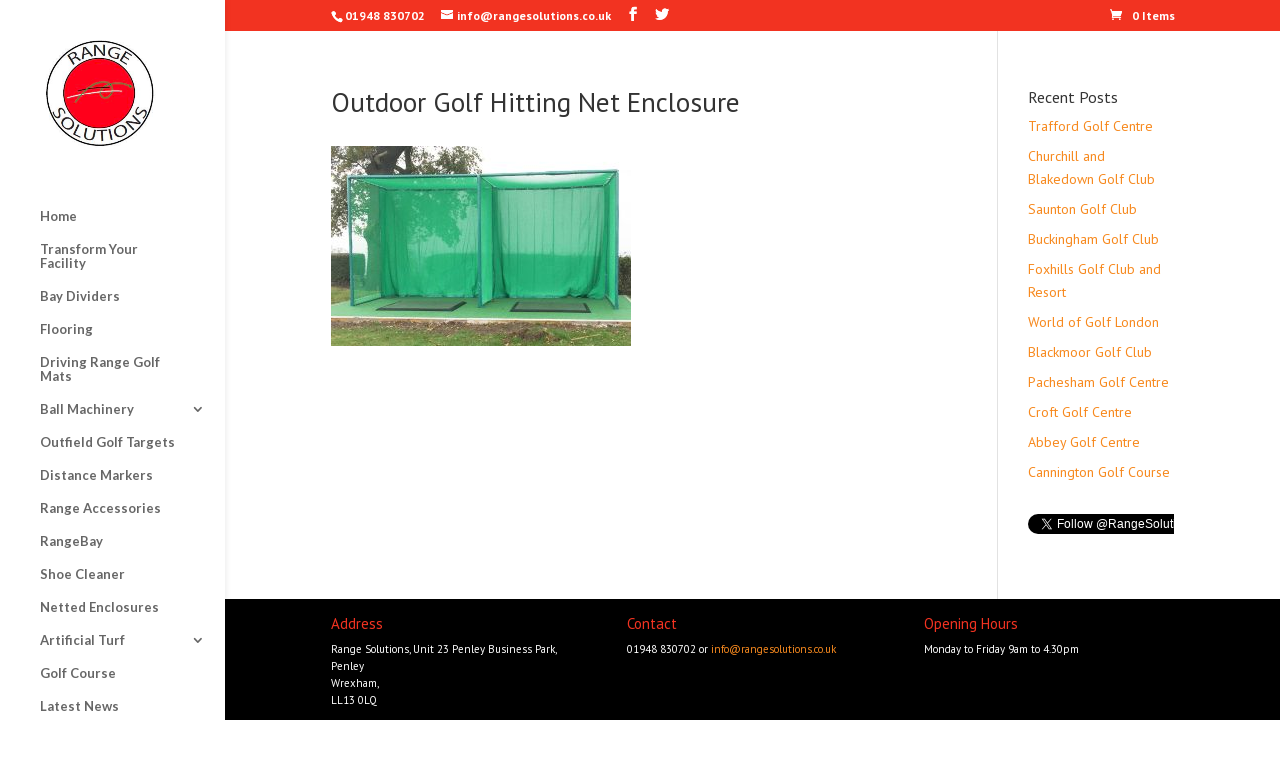

--- FILE ---
content_type: text/html; charset=UTF-8
request_url: https://www.rangesolutions.co.uk/home/outdoor-golf-hitting-net-enclosure/
body_size: 14505
content:
<!DOCTYPE html>
<html lang="en-GB">
<head>
	<meta charset="UTF-8" />
<meta http-equiv="X-UA-Compatible" content="IE=edge">
	<link rel="pingback" href="https://www.rangesolutions.co.uk/xmlrpc.php" />

	<script type="text/javascript">
		document.documentElement.className = 'js';
	</script>

	<link rel="dns-prefetch" href="//cdn.hu-manity.co" />
		<!-- Cookie Compliance -->
		<script type="text/javascript">var huOptions = {"appID":"wwwrangesolutionscouk-d27871c","currentLanguage":"en","blocking":false,"globalCookie":false,"isAdmin":false,"privacyConsent":true,"forms":[]};</script>
		<script type="text/javascript" src="https://cdn.hu-manity.co/hu-banner.min.js"></script><meta name='robots' content='index, follow, max-image-preview:large, max-snippet:-1, max-video-preview:-1' />

	<!-- This site is optimized with the Yoast SEO plugin v26.8 - https://yoast.com/product/yoast-seo-wordpress/ -->
	<title>Outdoor Golf Hitting Net Enclosure - Range Solutions</title>
	<link rel="canonical" href="https://www.rangesolutions.co.uk/home/outdoor-golf-hitting-net-enclosure/" />
	<meta property="og:locale" content="en_GB" />
	<meta property="og:type" content="article" />
	<meta property="og:title" content="Outdoor Golf Hitting Net Enclosure - Range Solutions" />
	<meta property="og:url" content="https://www.rangesolutions.co.uk/home/outdoor-golf-hitting-net-enclosure/" />
	<meta property="og:site_name" content="Range Solutions" />
	<meta property="article:publisher" content="https://www.facebook.com/RangeSolutions" />
	<meta property="article:modified_time" content="2017-04-04T15:25:11+00:00" />
	<meta property="og:image" content="https://www.rangesolutions.co.uk/home/outdoor-golf-hitting-net-enclosure" />
	<meta property="og:image:width" content="1200" />
	<meta property="og:image:height" content="800" />
	<meta property="og:image:type" content="image/jpeg" />
	<meta name="twitter:card" content="summary_large_image" />
	<meta name="twitter:site" content="@RangeSolutions" />
	<script type="application/ld+json" class="yoast-schema-graph">{"@context":"https://schema.org","@graph":[{"@type":"WebPage","@id":"https://www.rangesolutions.co.uk/home/outdoor-golf-hitting-net-enclosure/","url":"https://www.rangesolutions.co.uk/home/outdoor-golf-hitting-net-enclosure/","name":"Outdoor Golf Hitting Net Enclosure - Range Solutions","isPartOf":{"@id":"https://www.rangesolutions.co.uk/#website"},"primaryImageOfPage":{"@id":"https://www.rangesolutions.co.uk/home/outdoor-golf-hitting-net-enclosure/#primaryimage"},"image":{"@id":"https://www.rangesolutions.co.uk/home/outdoor-golf-hitting-net-enclosure/#primaryimage"},"thumbnailUrl":"https://www.rangesolutions.co.uk/wp-content/uploads/2017/03/Outdoor-Golf-Hitting-Net-Enclosure.jpg","datePublished":"2017-04-04T15:24:28+00:00","dateModified":"2017-04-04T15:25:11+00:00","breadcrumb":{"@id":"https://www.rangesolutions.co.uk/home/outdoor-golf-hitting-net-enclosure/#breadcrumb"},"inLanguage":"en-GB","potentialAction":[{"@type":"ReadAction","target":["https://www.rangesolutions.co.uk/home/outdoor-golf-hitting-net-enclosure/"]}]},{"@type":"ImageObject","inLanguage":"en-GB","@id":"https://www.rangesolutions.co.uk/home/outdoor-golf-hitting-net-enclosure/#primaryimage","url":"https://www.rangesolutions.co.uk/wp-content/uploads/2017/03/Outdoor-Golf-Hitting-Net-Enclosure.jpg","contentUrl":"https://www.rangesolutions.co.uk/wp-content/uploads/2017/03/Outdoor-Golf-Hitting-Net-Enclosure.jpg","width":1200,"height":800,"caption":"Outdoor Golf Hitting Net Enclosure"},{"@type":"BreadcrumbList","@id":"https://www.rangesolutions.co.uk/home/outdoor-golf-hitting-net-enclosure/#breadcrumb","itemListElement":[{"@type":"ListItem","position":1,"name":"Home","item":"https://www.rangesolutions.co.uk/"},{"@type":"ListItem","position":2,"name":"Home","item":"https://www.rangesolutions.co.uk/"},{"@type":"ListItem","position":3,"name":"Outdoor Golf Hitting Net Enclosure"}]},{"@type":"WebSite","@id":"https://www.rangesolutions.co.uk/#website","url":"https://www.rangesolutions.co.uk/","name":"Range Solutions","description":"Transform Your Driving Range","publisher":{"@id":"https://www.rangesolutions.co.uk/#organization"},"potentialAction":[{"@type":"SearchAction","target":{"@type":"EntryPoint","urlTemplate":"https://www.rangesolutions.co.uk/?s={search_term_string}"},"query-input":{"@type":"PropertyValueSpecification","valueRequired":true,"valueName":"search_term_string"}}],"inLanguage":"en-GB"},{"@type":"Organization","@id":"https://www.rangesolutions.co.uk/#organization","name":"Range Solutions","url":"https://www.rangesolutions.co.uk/","logo":{"@type":"ImageObject","inLanguage":"en-GB","@id":"https://www.rangesolutions.co.uk/#/schema/logo/image/","url":"https://www.rangesolutions.co.uk/wp-content/uploads/2017/04/Range-Solutions-Logo.png","contentUrl":"https://www.rangesolutions.co.uk/wp-content/uploads/2017/04/Range-Solutions-Logo.png","width":843,"height":402,"caption":"Range Solutions"},"image":{"@id":"https://www.rangesolutions.co.uk/#/schema/logo/image/"},"sameAs":["https://www.facebook.com/RangeSolutions","https://x.com/RangeSolutions","https://www.linkedin.com/in/alwena-roberts-15ab0924/"]}]}</script>
	<!-- / Yoast SEO plugin. -->


<link rel='dns-prefetch' href='//fonts.googleapis.com' />
<link rel="alternate" type="application/rss+xml" title="Range Solutions &raquo; Feed" href="https://www.rangesolutions.co.uk/feed/" />
<link rel="alternate" type="application/rss+xml" title="Range Solutions &raquo; Comments Feed" href="https://www.rangesolutions.co.uk/comments/feed/" />
<link rel="alternate" type="application/rss+xml" title="Range Solutions &raquo; Outdoor Golf Hitting Net Enclosure Comments Feed" href="https://www.rangesolutions.co.uk/home/outdoor-golf-hitting-net-enclosure/feed/" />
<link rel="alternate" title="oEmbed (JSON)" type="application/json+oembed" href="https://www.rangesolutions.co.uk/wp-json/oembed/1.0/embed?url=https%3A%2F%2Fwww.rangesolutions.co.uk%2Fhome%2Foutdoor-golf-hitting-net-enclosure%2F" />
<link rel="alternate" title="oEmbed (XML)" type="text/xml+oembed" href="https://www.rangesolutions.co.uk/wp-json/oembed/1.0/embed?url=https%3A%2F%2Fwww.rangesolutions.co.uk%2Fhome%2Foutdoor-golf-hitting-net-enclosure%2F&#038;format=xml" />
<meta content="Divi Child v.3.0.4.1489750792" name="generator"/><style id='wp-img-auto-sizes-contain-inline-css' type='text/css'>
img:is([sizes=auto i],[sizes^="auto," i]){contain-intrinsic-size:3000px 1500px}
/*# sourceURL=wp-img-auto-sizes-contain-inline-css */
</style>
<style id='wp-emoji-styles-inline-css' type='text/css'>

	img.wp-smiley, img.emoji {
		display: inline !important;
		border: none !important;
		box-shadow: none !important;
		height: 1em !important;
		width: 1em !important;
		margin: 0 0.07em !important;
		vertical-align: -0.1em !important;
		background: none !important;
		padding: 0 !important;
	}
/*# sourceURL=wp-emoji-styles-inline-css */
</style>
<style id='wp-block-library-inline-css' type='text/css'>
:root{--wp-block-synced-color:#7a00df;--wp-block-synced-color--rgb:122,0,223;--wp-bound-block-color:var(--wp-block-synced-color);--wp-editor-canvas-background:#ddd;--wp-admin-theme-color:#007cba;--wp-admin-theme-color--rgb:0,124,186;--wp-admin-theme-color-darker-10:#006ba1;--wp-admin-theme-color-darker-10--rgb:0,107,160.5;--wp-admin-theme-color-darker-20:#005a87;--wp-admin-theme-color-darker-20--rgb:0,90,135;--wp-admin-border-width-focus:2px}@media (min-resolution:192dpi){:root{--wp-admin-border-width-focus:1.5px}}.wp-element-button{cursor:pointer}:root .has-very-light-gray-background-color{background-color:#eee}:root .has-very-dark-gray-background-color{background-color:#313131}:root .has-very-light-gray-color{color:#eee}:root .has-very-dark-gray-color{color:#313131}:root .has-vivid-green-cyan-to-vivid-cyan-blue-gradient-background{background:linear-gradient(135deg,#00d084,#0693e3)}:root .has-purple-crush-gradient-background{background:linear-gradient(135deg,#34e2e4,#4721fb 50%,#ab1dfe)}:root .has-hazy-dawn-gradient-background{background:linear-gradient(135deg,#faaca8,#dad0ec)}:root .has-subdued-olive-gradient-background{background:linear-gradient(135deg,#fafae1,#67a671)}:root .has-atomic-cream-gradient-background{background:linear-gradient(135deg,#fdd79a,#004a59)}:root .has-nightshade-gradient-background{background:linear-gradient(135deg,#330968,#31cdcf)}:root .has-midnight-gradient-background{background:linear-gradient(135deg,#020381,#2874fc)}:root{--wp--preset--font-size--normal:16px;--wp--preset--font-size--huge:42px}.has-regular-font-size{font-size:1em}.has-larger-font-size{font-size:2.625em}.has-normal-font-size{font-size:var(--wp--preset--font-size--normal)}.has-huge-font-size{font-size:var(--wp--preset--font-size--huge)}.has-text-align-center{text-align:center}.has-text-align-left{text-align:left}.has-text-align-right{text-align:right}.has-fit-text{white-space:nowrap!important}#end-resizable-editor-section{display:none}.aligncenter{clear:both}.items-justified-left{justify-content:flex-start}.items-justified-center{justify-content:center}.items-justified-right{justify-content:flex-end}.items-justified-space-between{justify-content:space-between}.screen-reader-text{border:0;clip-path:inset(50%);height:1px;margin:-1px;overflow:hidden;padding:0;position:absolute;width:1px;word-wrap:normal!important}.screen-reader-text:focus{background-color:#ddd;clip-path:none;color:#444;display:block;font-size:1em;height:auto;left:5px;line-height:normal;padding:15px 23px 14px;text-decoration:none;top:5px;width:auto;z-index:100000}html :where(.has-border-color){border-style:solid}html :where([style*=border-top-color]){border-top-style:solid}html :where([style*=border-right-color]){border-right-style:solid}html :where([style*=border-bottom-color]){border-bottom-style:solid}html :where([style*=border-left-color]){border-left-style:solid}html :where([style*=border-width]){border-style:solid}html :where([style*=border-top-width]){border-top-style:solid}html :where([style*=border-right-width]){border-right-style:solid}html :where([style*=border-bottom-width]){border-bottom-style:solid}html :where([style*=border-left-width]){border-left-style:solid}html :where(img[class*=wp-image-]){height:auto;max-width:100%}:where(figure){margin:0 0 1em}html :where(.is-position-sticky){--wp-admin--admin-bar--position-offset:var(--wp-admin--admin-bar--height,0px)}@media screen and (max-width:600px){html :where(.is-position-sticky){--wp-admin--admin-bar--position-offset:0px}}

/*# sourceURL=wp-block-library-inline-css */
</style><style id='global-styles-inline-css' type='text/css'>
:root{--wp--preset--aspect-ratio--square: 1;--wp--preset--aspect-ratio--4-3: 4/3;--wp--preset--aspect-ratio--3-4: 3/4;--wp--preset--aspect-ratio--3-2: 3/2;--wp--preset--aspect-ratio--2-3: 2/3;--wp--preset--aspect-ratio--16-9: 16/9;--wp--preset--aspect-ratio--9-16: 9/16;--wp--preset--color--black: #000000;--wp--preset--color--cyan-bluish-gray: #abb8c3;--wp--preset--color--white: #ffffff;--wp--preset--color--pale-pink: #f78da7;--wp--preset--color--vivid-red: #cf2e2e;--wp--preset--color--luminous-vivid-orange: #ff6900;--wp--preset--color--luminous-vivid-amber: #fcb900;--wp--preset--color--light-green-cyan: #7bdcb5;--wp--preset--color--vivid-green-cyan: #00d084;--wp--preset--color--pale-cyan-blue: #8ed1fc;--wp--preset--color--vivid-cyan-blue: #0693e3;--wp--preset--color--vivid-purple: #9b51e0;--wp--preset--gradient--vivid-cyan-blue-to-vivid-purple: linear-gradient(135deg,rgb(6,147,227) 0%,rgb(155,81,224) 100%);--wp--preset--gradient--light-green-cyan-to-vivid-green-cyan: linear-gradient(135deg,rgb(122,220,180) 0%,rgb(0,208,130) 100%);--wp--preset--gradient--luminous-vivid-amber-to-luminous-vivid-orange: linear-gradient(135deg,rgb(252,185,0) 0%,rgb(255,105,0) 100%);--wp--preset--gradient--luminous-vivid-orange-to-vivid-red: linear-gradient(135deg,rgb(255,105,0) 0%,rgb(207,46,46) 100%);--wp--preset--gradient--very-light-gray-to-cyan-bluish-gray: linear-gradient(135deg,rgb(238,238,238) 0%,rgb(169,184,195) 100%);--wp--preset--gradient--cool-to-warm-spectrum: linear-gradient(135deg,rgb(74,234,220) 0%,rgb(151,120,209) 20%,rgb(207,42,186) 40%,rgb(238,44,130) 60%,rgb(251,105,98) 80%,rgb(254,248,76) 100%);--wp--preset--gradient--blush-light-purple: linear-gradient(135deg,rgb(255,206,236) 0%,rgb(152,150,240) 100%);--wp--preset--gradient--blush-bordeaux: linear-gradient(135deg,rgb(254,205,165) 0%,rgb(254,45,45) 50%,rgb(107,0,62) 100%);--wp--preset--gradient--luminous-dusk: linear-gradient(135deg,rgb(255,203,112) 0%,rgb(199,81,192) 50%,rgb(65,88,208) 100%);--wp--preset--gradient--pale-ocean: linear-gradient(135deg,rgb(255,245,203) 0%,rgb(182,227,212) 50%,rgb(51,167,181) 100%);--wp--preset--gradient--electric-grass: linear-gradient(135deg,rgb(202,248,128) 0%,rgb(113,206,126) 100%);--wp--preset--gradient--midnight: linear-gradient(135deg,rgb(2,3,129) 0%,rgb(40,116,252) 100%);--wp--preset--font-size--small: 13px;--wp--preset--font-size--medium: 20px;--wp--preset--font-size--large: 36px;--wp--preset--font-size--x-large: 42px;--wp--preset--spacing--20: 0.44rem;--wp--preset--spacing--30: 0.67rem;--wp--preset--spacing--40: 1rem;--wp--preset--spacing--50: 1.5rem;--wp--preset--spacing--60: 2.25rem;--wp--preset--spacing--70: 3.38rem;--wp--preset--spacing--80: 5.06rem;--wp--preset--shadow--natural: 6px 6px 9px rgba(0, 0, 0, 0.2);--wp--preset--shadow--deep: 12px 12px 50px rgba(0, 0, 0, 0.4);--wp--preset--shadow--sharp: 6px 6px 0px rgba(0, 0, 0, 0.2);--wp--preset--shadow--outlined: 6px 6px 0px -3px rgb(255, 255, 255), 6px 6px rgb(0, 0, 0);--wp--preset--shadow--crisp: 6px 6px 0px rgb(0, 0, 0);}:where(.is-layout-flex){gap: 0.5em;}:where(.is-layout-grid){gap: 0.5em;}body .is-layout-flex{display: flex;}.is-layout-flex{flex-wrap: wrap;align-items: center;}.is-layout-flex > :is(*, div){margin: 0;}body .is-layout-grid{display: grid;}.is-layout-grid > :is(*, div){margin: 0;}:where(.wp-block-columns.is-layout-flex){gap: 2em;}:where(.wp-block-columns.is-layout-grid){gap: 2em;}:where(.wp-block-post-template.is-layout-flex){gap: 1.25em;}:where(.wp-block-post-template.is-layout-grid){gap: 1.25em;}.has-black-color{color: var(--wp--preset--color--black) !important;}.has-cyan-bluish-gray-color{color: var(--wp--preset--color--cyan-bluish-gray) !important;}.has-white-color{color: var(--wp--preset--color--white) !important;}.has-pale-pink-color{color: var(--wp--preset--color--pale-pink) !important;}.has-vivid-red-color{color: var(--wp--preset--color--vivid-red) !important;}.has-luminous-vivid-orange-color{color: var(--wp--preset--color--luminous-vivid-orange) !important;}.has-luminous-vivid-amber-color{color: var(--wp--preset--color--luminous-vivid-amber) !important;}.has-light-green-cyan-color{color: var(--wp--preset--color--light-green-cyan) !important;}.has-vivid-green-cyan-color{color: var(--wp--preset--color--vivid-green-cyan) !important;}.has-pale-cyan-blue-color{color: var(--wp--preset--color--pale-cyan-blue) !important;}.has-vivid-cyan-blue-color{color: var(--wp--preset--color--vivid-cyan-blue) !important;}.has-vivid-purple-color{color: var(--wp--preset--color--vivid-purple) !important;}.has-black-background-color{background-color: var(--wp--preset--color--black) !important;}.has-cyan-bluish-gray-background-color{background-color: var(--wp--preset--color--cyan-bluish-gray) !important;}.has-white-background-color{background-color: var(--wp--preset--color--white) !important;}.has-pale-pink-background-color{background-color: var(--wp--preset--color--pale-pink) !important;}.has-vivid-red-background-color{background-color: var(--wp--preset--color--vivid-red) !important;}.has-luminous-vivid-orange-background-color{background-color: var(--wp--preset--color--luminous-vivid-orange) !important;}.has-luminous-vivid-amber-background-color{background-color: var(--wp--preset--color--luminous-vivid-amber) !important;}.has-light-green-cyan-background-color{background-color: var(--wp--preset--color--light-green-cyan) !important;}.has-vivid-green-cyan-background-color{background-color: var(--wp--preset--color--vivid-green-cyan) !important;}.has-pale-cyan-blue-background-color{background-color: var(--wp--preset--color--pale-cyan-blue) !important;}.has-vivid-cyan-blue-background-color{background-color: var(--wp--preset--color--vivid-cyan-blue) !important;}.has-vivid-purple-background-color{background-color: var(--wp--preset--color--vivid-purple) !important;}.has-black-border-color{border-color: var(--wp--preset--color--black) !important;}.has-cyan-bluish-gray-border-color{border-color: var(--wp--preset--color--cyan-bluish-gray) !important;}.has-white-border-color{border-color: var(--wp--preset--color--white) !important;}.has-pale-pink-border-color{border-color: var(--wp--preset--color--pale-pink) !important;}.has-vivid-red-border-color{border-color: var(--wp--preset--color--vivid-red) !important;}.has-luminous-vivid-orange-border-color{border-color: var(--wp--preset--color--luminous-vivid-orange) !important;}.has-luminous-vivid-amber-border-color{border-color: var(--wp--preset--color--luminous-vivid-amber) !important;}.has-light-green-cyan-border-color{border-color: var(--wp--preset--color--light-green-cyan) !important;}.has-vivid-green-cyan-border-color{border-color: var(--wp--preset--color--vivid-green-cyan) !important;}.has-pale-cyan-blue-border-color{border-color: var(--wp--preset--color--pale-cyan-blue) !important;}.has-vivid-cyan-blue-border-color{border-color: var(--wp--preset--color--vivid-cyan-blue) !important;}.has-vivid-purple-border-color{border-color: var(--wp--preset--color--vivid-purple) !important;}.has-vivid-cyan-blue-to-vivid-purple-gradient-background{background: var(--wp--preset--gradient--vivid-cyan-blue-to-vivid-purple) !important;}.has-light-green-cyan-to-vivid-green-cyan-gradient-background{background: var(--wp--preset--gradient--light-green-cyan-to-vivid-green-cyan) !important;}.has-luminous-vivid-amber-to-luminous-vivid-orange-gradient-background{background: var(--wp--preset--gradient--luminous-vivid-amber-to-luminous-vivid-orange) !important;}.has-luminous-vivid-orange-to-vivid-red-gradient-background{background: var(--wp--preset--gradient--luminous-vivid-orange-to-vivid-red) !important;}.has-very-light-gray-to-cyan-bluish-gray-gradient-background{background: var(--wp--preset--gradient--very-light-gray-to-cyan-bluish-gray) !important;}.has-cool-to-warm-spectrum-gradient-background{background: var(--wp--preset--gradient--cool-to-warm-spectrum) !important;}.has-blush-light-purple-gradient-background{background: var(--wp--preset--gradient--blush-light-purple) !important;}.has-blush-bordeaux-gradient-background{background: var(--wp--preset--gradient--blush-bordeaux) !important;}.has-luminous-dusk-gradient-background{background: var(--wp--preset--gradient--luminous-dusk) !important;}.has-pale-ocean-gradient-background{background: var(--wp--preset--gradient--pale-ocean) !important;}.has-electric-grass-gradient-background{background: var(--wp--preset--gradient--electric-grass) !important;}.has-midnight-gradient-background{background: var(--wp--preset--gradient--midnight) !important;}.has-small-font-size{font-size: var(--wp--preset--font-size--small) !important;}.has-medium-font-size{font-size: var(--wp--preset--font-size--medium) !important;}.has-large-font-size{font-size: var(--wp--preset--font-size--large) !important;}.has-x-large-font-size{font-size: var(--wp--preset--font-size--x-large) !important;}
/*# sourceURL=global-styles-inline-css */
</style>

<style id='classic-theme-styles-inline-css' type='text/css'>
/*! This file is auto-generated */
.wp-block-button__link{color:#fff;background-color:#32373c;border-radius:9999px;box-shadow:none;text-decoration:none;padding:calc(.667em + 2px) calc(1.333em + 2px);font-size:1.125em}.wp-block-file__button{background:#32373c;color:#fff;text-decoration:none}
/*# sourceURL=/wp-includes/css/classic-themes.min.css */
</style>
<link rel='stylesheet' id='woocommerce-layout-css' href='https://www.rangesolutions.co.uk/wp-content/plugins/woocommerce/assets/css/woocommerce-layout.css?ver=10.4.3' type='text/css' media='all' />
<link rel='stylesheet' id='woocommerce-smallscreen-css' href='https://www.rangesolutions.co.uk/wp-content/plugins/woocommerce/assets/css/woocommerce-smallscreen.css?ver=10.4.3' type='text/css' media='only screen and (max-width: 768px)' />
<link rel='stylesheet' id='woocommerce-general-css' href='https://www.rangesolutions.co.uk/wp-content/plugins/woocommerce/assets/css/woocommerce.css?ver=10.4.3' type='text/css' media='all' />
<style id='woocommerce-inline-inline-css' type='text/css'>
.woocommerce form .form-row .required { visibility: visible; }
/*# sourceURL=woocommerce-inline-inline-css */
</style>
<link rel='stylesheet' id='wc-gateway-ppec-frontend-css' href='https://www.rangesolutions.co.uk/wp-content/plugins/woocommerce-gateway-paypal-express-checkout/assets/css/wc-gateway-ppec-frontend.css?ver=2.1.3' type='text/css' media='all' />
<link rel='stylesheet' id='chld_thm_cfg_parent-css' href='https://www.rangesolutions.co.uk/wp-content/themes/Divi/style.dev.css?ver=6.9' type='text/css' media='all' />
<link rel='stylesheet' id='divi-style-css' href='https://www.rangesolutions.co.uk/wp-content/themes/Divi-child/style.css?ver=4.5.3' type='text/css' media='all' />
<link rel='stylesheet' id='et-builder-googlefonts-cached-css' href='https://fonts.googleapis.com/css?family=PT+Sans%3Aregular%2Citalic%2C700%2C700italic%7CLato%3A100%2C100italic%2C300%2C300italic%2Cregular%2Citalic%2C700%2C700italic%2C900%2C900italic&#038;subset=cyrillic%2Clatin%2Clatin-ext%2Ccyrillic-ext&#038;display=swap&#038;ver=6.9' type='text/css' media='all' />
<link rel='stylesheet' id='et-shortcodes-responsive-css-css' href='https://www.rangesolutions.co.uk/wp-content/themes/Divi/epanel/shortcodes/css/shortcodes_responsive.css?ver=4.5.3' type='text/css' media='all' />
<link rel='stylesheet' id='magnific-popup-css' href='https://www.rangesolutions.co.uk/wp-content/themes/Divi/includes/builder/styles/magnific_popup.css?ver=4.5.3' type='text/css' media='all' />
<link rel='stylesheet' id='dashicons-css' href='https://www.rangesolutions.co.uk/wp-includes/css/dashicons.min.css?ver=6.9' type='text/css' media='all' />
<script type="text/javascript" src="https://www.rangesolutions.co.uk/wp-includes/js/jquery/jquery.min.js?ver=3.7.1" id="jquery-core-js"></script>
<script type="text/javascript" src="https://www.rangesolutions.co.uk/wp-includes/js/jquery/jquery-migrate.min.js?ver=3.4.1" id="jquery-migrate-js"></script>
<script type="text/javascript" src="https://www.rangesolutions.co.uk/wp-content/plugins/woocommerce/assets/js/jquery-blockui/jquery.blockUI.min.js?ver=2.7.0-wc.10.4.3" id="wc-jquery-blockui-js" defer="defer" data-wp-strategy="defer"></script>
<script type="text/javascript" id="wc-add-to-cart-js-extra">
/* <![CDATA[ */
var wc_add_to_cart_params = {"ajax_url":"/wp-admin/admin-ajax.php","wc_ajax_url":"/?wc-ajax=%%endpoint%%","i18n_view_cart":"View basket","cart_url":"https://www.rangesolutions.co.uk/basket/","is_cart":"","cart_redirect_after_add":"no"};
//# sourceURL=wc-add-to-cart-js-extra
/* ]]> */
</script>
<script type="text/javascript" src="https://www.rangesolutions.co.uk/wp-content/plugins/woocommerce/assets/js/frontend/add-to-cart.min.js?ver=10.4.3" id="wc-add-to-cart-js" defer="defer" data-wp-strategy="defer"></script>
<script type="text/javascript" src="https://www.rangesolutions.co.uk/wp-content/plugins/woocommerce/assets/js/js-cookie/js.cookie.min.js?ver=2.1.4-wc.10.4.3" id="wc-js-cookie-js" defer="defer" data-wp-strategy="defer"></script>
<script type="text/javascript" id="woocommerce-js-extra">
/* <![CDATA[ */
var woocommerce_params = {"ajax_url":"/wp-admin/admin-ajax.php","wc_ajax_url":"/?wc-ajax=%%endpoint%%","i18n_password_show":"Show password","i18n_password_hide":"Hide password"};
//# sourceURL=woocommerce-js-extra
/* ]]> */
</script>
<script type="text/javascript" src="https://www.rangesolutions.co.uk/wp-content/plugins/woocommerce/assets/js/frontend/woocommerce.min.js?ver=10.4.3" id="woocommerce-js" defer="defer" data-wp-strategy="defer"></script>
<script type="text/javascript" src="https://www.rangesolutions.co.uk/wp-content/themes/Divi/core/admin/js/es6-promise.auto.min.js?ver=6.9" id="es6-promise-js"></script>
<script type="text/javascript" id="et-core-api-spam-recaptcha-js-extra">
/* <![CDATA[ */
var et_core_api_spam_recaptcha = {"site_key":"","page_action":{"action":"outdoor_golf_hitting_net_enclosure"}};
//# sourceURL=et-core-api-spam-recaptcha-js-extra
/* ]]> */
</script>
<script type="text/javascript" src="https://www.rangesolutions.co.uk/wp-content/themes/Divi/core/admin/js/recaptcha.js?ver=6.9" id="et-core-api-spam-recaptcha-js"></script>
<link rel="https://api.w.org/" href="https://www.rangesolutions.co.uk/wp-json/" /><link rel="alternate" title="JSON" type="application/json" href="https://www.rangesolutions.co.uk/wp-json/wp/v2/media/30372" /><link rel="EditURI" type="application/rsd+xml" title="RSD" href="https://www.rangesolutions.co.uk/xmlrpc.php?rsd" />
<meta name="generator" content="WordPress 6.9" />
<meta name="generator" content="WooCommerce 10.4.3" />
<link rel='shortlink' href='https://www.rangesolutions.co.uk/?p=30372' />
<meta name="viewport" content="width=device-width, initial-scale=1.0, maximum-scale=1.0, user-scalable=0" />	<noscript><style>.woocommerce-product-gallery{ opacity: 1 !important; }</style></noscript>
	<meta name="google-site-verification" content="HBAPyp8Xxuxo3ztpvX8zQGXTsbEwxYRsUWIh2r0Q4mA"><link rel="icon" href="https://www.rangesolutions.co.uk/wp-content/uploads/2024/03/Screenshot-2024-02-14-at-09.35.51-100x100.png" sizes="32x32" />
<link rel="icon" href="https://www.rangesolutions.co.uk/wp-content/uploads/2024/03/Screenshot-2024-02-14-at-09.35.51.png" sizes="192x192" />
<link rel="apple-touch-icon" href="https://www.rangesolutions.co.uk/wp-content/uploads/2024/03/Screenshot-2024-02-14-at-09.35.51.png" />
<meta name="msapplication-TileImage" content="https://www.rangesolutions.co.uk/wp-content/uploads/2024/03/Screenshot-2024-02-14-at-09.35.51.png" />
<style id="et-divi-customizer-global-cached-inline-styles">.woocommerce #respond input#submit,.woocommerce-page #respond input#submit,.woocommerce #content input.button,.woocommerce-page #content input.button,.woocommerce-message,.woocommerce-error,.woocommerce-info{background:#f23321!important}#et_search_icon:hover,.mobile_menu_bar:before,.mobile_menu_bar:after,.et_toggle_slide_menu:after,.et-social-icon a:hover,.et_pb_sum,.et_pb_pricing li a,.et_pb_pricing_table_button,.et_overlay:before,.entry-summary p.price ins,.woocommerce div.product span.price,.woocommerce-page div.product span.price,.woocommerce #content div.product span.price,.woocommerce-page #content div.product span.price,.woocommerce div.product p.price,.woocommerce-page div.product p.price,.woocommerce #content div.product p.price,.woocommerce-page #content div.product p.price,.et_pb_member_social_links a:hover,.woocommerce .star-rating span:before,.woocommerce-page .star-rating span:before,.et_pb_widget li a:hover,.et_pb_filterable_portfolio .et_pb_portfolio_filters li a.active,.et_pb_filterable_portfolio .et_pb_portofolio_pagination ul li a.active,.et_pb_gallery .et_pb_gallery_pagination ul li a.active,.wp-pagenavi span.current,.wp-pagenavi a:hover,.nav-single a,.tagged_as a,.posted_in a{color:#f23321}.et_pb_contact_submit,.et_password_protected_form .et_submit_button,.et_pb_bg_layout_light .et_pb_newsletter_button,.comment-reply-link,.form-submit .et_pb_button,.et_pb_bg_layout_light .et_pb_promo_button,.et_pb_bg_layout_light .et_pb_more_button,.woocommerce a.button.alt,.woocommerce-page a.button.alt,.woocommerce button.button.alt,.woocommerce button.button.alt.disabled,.woocommerce-page button.button.alt,.woocommerce-page button.button.alt.disabled,.woocommerce input.button.alt,.woocommerce-page input.button.alt,.woocommerce #respond input#submit.alt,.woocommerce-page #respond input#submit.alt,.woocommerce #content input.button.alt,.woocommerce-page #content input.button.alt,.woocommerce a.button,.woocommerce-page a.button,.woocommerce button.button,.woocommerce-page button.button,.woocommerce input.button,.woocommerce-page input.button,.et_pb_contact p input[type="checkbox"]:checked+label i:before,.et_pb_bg_layout_light.et_pb_module.et_pb_button{color:#f23321}.footer-widget h4{color:#f23321}.et-search-form,.nav li ul,.et_mobile_menu,.footer-widget li:before,.et_pb_pricing li:before,blockquote{border-color:#f23321}.et_pb_counter_amount,.et_pb_featured_table .et_pb_pricing_heading,.et_quote_content,.et_link_content,.et_audio_content,.et_pb_post_slider.et_pb_bg_layout_dark,.et_slide_in_menu_container,.et_pb_contact p input[type="radio"]:checked+label i:before{background-color:#f23321}a{color:#e81b1b}#top-header,#et-secondary-nav li ul{background-color:#f23321}#top-menu li a{font-size:13px}body.et_vertical_nav .container.et_search_form_container .et-search-form input{font-size:13px!important}#main-footer{background-color:#000000}#footer-widgets .footer-widget a,#footer-widgets .footer-widget li a,#footer-widgets .footer-widget li a:hover{color:#ffffff}.footer-widget{color:#ffffff}#main-footer .footer-widget h4{color:#f23321}.footer-widget li:before{border-color:#f23321}.footer-widget,.footer-widget li,.footer-widget li a,#footer-info{font-size:11px}.footer-widget .et_pb_widget div,.footer-widget .et_pb_widget ul,.footer-widget .et_pb_widget ol,.footer-widget .et_pb_widget label{line-height:1.6em}#footer-widgets .footer-widget li:before{top:5.8px}#et-footer-nav{background-color:#000000}.bottom-nav,.bottom-nav a,.bottom-nav li.current-menu-item a{color:#ffffff}#et-footer-nav .bottom-nav li.current-menu-item a{color:#e02b20}.bottom-nav,.bottom-nav a{font-size:10px}#footer-bottom .et-social-icon a{font-size:19px}.et_slide_in_menu_container,.et_slide_in_menu_container .et-search-field{letter-spacing:px}.et_slide_in_menu_container .et-search-field::-moz-placeholder{letter-spacing:px}.et_slide_in_menu_container .et-search-field::-webkit-input-placeholder{letter-spacing:px}.et_slide_in_menu_container .et-search-field:-ms-input-placeholder{letter-spacing:px}@media only screen and (min-width:981px){.footer-widget h4{font-size:15px}.et_header_style_left #et-top-navigation,.et_header_style_split #et-top-navigation{padding:15px 0 0 0}.et_header_style_left #et-top-navigation nav>ul>li>a,.et_header_style_split #et-top-navigation nav>ul>li>a{padding-bottom:15px}.et_header_style_split .centered-inline-logo-wrap{width:30px;margin:-30px 0}.et_header_style_split .centered-inline-logo-wrap #logo{max-height:30px}.et_pb_svg_logo.et_header_style_split .centered-inline-logo-wrap #logo{height:30px}.et_header_style_centered #top-menu>li>a{padding-bottom:5px}.et_header_style_slide #et-top-navigation,.et_header_style_fullscreen #et-top-navigation{padding:6px 0 6px 0!important}#logo{max-height:80%}.et_pb_svg_logo #logo{height:80%}#main-header .logo_container{width:80%}.et_header_style_centered #main-header .logo_container,.et_header_style_split #main-header .logo_container{margin:0 auto}.et_header_style_centered.et_hide_primary_logo #main-header:not(.et-fixed-header) .logo_container,.et_header_style_centered.et_hide_fixed_logo #main-header.et-fixed-header .logo_container{height:5.4px}.et-fixed-header#top-header,.et-fixed-header#top-header #et-secondary-nav li ul{background-color:#f23321}}@media only screen and (min-width:1350px){.et_pb_row{padding:27px 0}.et_pb_section{padding:54px 0}.single.et_pb_pagebuilder_layout.et_full_width_page .et_post_meta_wrapper{padding-top:81px}.et_pb_fullwidth_section{padding:0}}h1,h1.et_pb_contact_main_title,.et_pb_title_container h1{font-size:27px}h2,.product .related h2,.et_pb_column_1_2 .et_quote_content blockquote p{font-size:23px}h3{font-size:19px}h4,.et_pb_circle_counter h3,.et_pb_number_counter h3,.et_pb_column_1_3 .et_pb_post h2,.et_pb_column_1_4 .et_pb_post h2,.et_pb_blog_grid h2,.et_pb_column_1_3 .et_quote_content blockquote p,.et_pb_column_3_8 .et_quote_content blockquote p,.et_pb_column_1_4 .et_quote_content blockquote p,.et_pb_blog_grid .et_quote_content blockquote p,.et_pb_column_1_3 .et_link_content h2,.et_pb_column_3_8 .et_link_content h2,.et_pb_column_1_4 .et_link_content h2,.et_pb_blog_grid .et_link_content h2,.et_pb_column_1_3 .et_audio_content h2,.et_pb_column_3_8 .et_audio_content h2,.et_pb_column_1_4 .et_audio_content h2,.et_pb_blog_grid .et_audio_content h2,.et_pb_column_3_8 .et_pb_audio_module_content h2,.et_pb_column_1_3 .et_pb_audio_module_content h2,.et_pb_gallery_grid .et_pb_gallery_item h3,.et_pb_portfolio_grid .et_pb_portfolio_item h2,.et_pb_filterable_portfolio_grid .et_pb_portfolio_item h2{font-size:16px}h5{font-size:14px}h6{font-size:12px}.et_pb_slide_description .et_pb_slide_title{font-size:41px}.woocommerce ul.products li.product h3,.woocommerce-page ul.products li.product h3,.et_pb_gallery_grid .et_pb_gallery_item h3,.et_pb_portfolio_grid .et_pb_portfolio_item h2,.et_pb_filterable_portfolio_grid .et_pb_portfolio_item h2,.et_pb_column_1_4 .et_pb_audio_module_content h2{font-size:14px}	body,input,textarea,select{font-family:'PT Sans',Helvetica,Arial,Lucida,sans-serif}#main-header,#et-top-navigation{font-family:'Lato',Helvetica,Arial,Lucida,sans-serif}.et_pb_gutters3 .footer-widget{margin:0 1% 5.5% 0;margin-top:0px;margin-right:5.5%;margin-bottom:1%;margin-left:0px}#footer-widgets{padding:2% 0 0}.product .related h2{font-size:12px!important}.et_pb_image_container img,.et_pb_post a img{max-width:50%;vertical-align:bottom}.entry-summary h5{font-family:'Source Sans Pro',Helvetica,Arial,Lucida,sans-serif}.entry-summary .entry-title{font-family:'Montserrat',Helvetica,Arial,Lucida,sans-serif}body.woocommerce .woocommerce-tabs{margin-bottom:45px;border:none}body.woocommerce div.product .woocommerce-tabs ul.tabs li,body.woocommerce #content-area div.product .woocommerce-tabs ul.tabs li,body.woocommerce div.product .woocommerce-tabs ul.tabs li.active,body.woocommerce #content-area div.product .woocommerce-tabs ul.tabs li.active{background:#ffffff;border-right:0px solid}body.woocommerce div.product .woocommerce-tabs ul.tabs,body.woocommerce #content-area div.product .woocommerce-tabs ul.tabs{background:#ffffff}.et_pb_post h2{font-size:35px}.et_pb_bg_layout_dark{color:#000000!important}.et_pb_contact_field_5,.et_pb_contact_field_6,.et_pb_contact_field_7,.et_pb_contact_field_8,.et_pb_contact_field_9,.et_pb_contact_field_10,.et_pb_contact_field_11,.et_pb_contact_field_12,.et_pb_contact_field_13,.et_pb_contact_field_14,.et_pb_contact_field_15,.et_pb_contact_field_16{margin-bottom:0%!important;width:75%!important;clear:initial!important}.et_pb_post h2{text-align:center}.et_pb_widget a{color:#f7891e!important;text-decoration:none}.et_pb_contact_submit,.et_password_protected_form .et_submit_button,.et_pb_bg_layout_light .et_pb_newsletter_button,.comment-reply-link,.form-submit .et_pb_button,.et_pb_bg_layout_light .et_pb_promo_button,.et_pb_bg_layout_light .et_pb_more_button,.woocommerce a.button.alt,.woocommerce-page a.button.alt,.woocommerce button.button.alt,.woocommerce-page button.button.alt,.woocommerce input.button.alt,.woocommerce-page input.button.alt,.woocommerce #respond input#submit.alt,.woocommerce-page #respond input#submit.alt,.woocommerce #content input.button.alt,.woocommerce-page #content input.button.alt,.woocommerce a.button,.woocommerce-page a.button,.woocommerce button.button,.woocommerce-page button.button,.woocommerce input.button,.woocommerce-page input.button,.et_pb_contact p input[type="checkbox"]:checked+label i:before{color:#000000}#tab-description h2{display:none}@media (max-width:980px){#et-secondary-nav,#et-secondary-menu{display:block!important;padding-bottom:0.75em}}.et_pb_post{margin-bottom:20px}.et_pb_main_blurb_image{margin-bottom:10px}.et_pb_image_container img,.et_pb_post a img{max-width:100%!important}@media only screen and (max-width:767px){.footer-widget{text-align:center}#footer-widgets .footer-widget .fwidget{float:none}}@media only screen and (max-height:970px) and (max-width:1200px){.et_vertical_nav.et_vertical_fixed #page-container #main-header{position:absolute}}.et_pb_fullwidth_slider_0 .et_pb_slide{background-position:bottom!important}.return-to-shop{display:none}.search #left-area{-moz-column-count:1;column-count:1;-moz-column-gap:20px;column-gap:20px}.search #left-area .et_pb_post a img{float:left!important;max-width:300px!important;padding:10px}.search #left-area ul{list-style-type:none!important}.search .et_pb_post>a{margin:-20px -20px 10px;display:block}.search #left-area .et_pb_post{overflow:hidden;page-break-inside:avoid;break-inside:avoid-column;width:100%;padding:19px;border:1px solid #d8d8d8;background-color:#fff;word-wrap:break-word;display:inline-block;margin-bottom:10px}.search #left-area .et_pb_post h2{font-size:18px}.search #left-area .et_pb_post.format-link,.search #left-area .et_pb_post.format-quote,.search #left-area .et_pb_post.format-audio,{padding:0}.search .et_pb_post .et_pb_image_container,.search .et_pb_post .et_main_video_container,.search .et_pb_post .et_audio_content,.search .et_pb_post .et_pb_slider{margin:-20px -20px 10px}.search .et_pb_post .et_pb_slider .et_pb_slide{min-height:180px}.search .pagination{padding:20px 0}.search .post-meta{display:none}.search #sidebar{display:none}.woocommerce ul.products li.product .woocommerce-loop-category__title,.woocommerce ul.products li.product .woocommerce-loop-product__title,.woocommerce ul.products li.product h3{text-align:center}.woocommerce ul.products li.product .price{text-align:center}</style><link rel='stylesheet' id='wc-stripe-blocks-checkout-style-css' href='https://www.rangesolutions.co.uk/wp-content/plugins/woocommerce-gateway-stripe/build/upe-blocks.css?ver=5149cca93b0373758856' type='text/css' media='all' />
<link rel='stylesheet' id='wc-blocks-style-css' href='https://www.rangesolutions.co.uk/wp-content/plugins/woocommerce/assets/client/blocks/wc-blocks.css?ver=wc-10.4.3' type='text/css' media='all' />
</head>
<body class="attachment wp-singular attachment-template-default attachmentid-30372 attachment-jpeg wp-theme-Divi wp-child-theme-Divi-child theme-Divi cookies-not-set woocommerce-no-js et_pb_button_helper_class et_vertical_nav et_vertical_fixed et_show_nav et_secondary_nav_enabled et_secondary_nav_two_panels et_primary_nav_dropdown_animation_fade et_secondary_nav_dropdown_animation_fade et_header_style_left et_pb_footer_columns3 et_cover_background et_pb_gutter osx et_pb_gutters3 et_smooth_scroll et_right_sidebar et_divi_theme et-db">
	<div id="page-container">

					<div id="top-header">
			<div class="container clearfix">

			
				<div id="et-info">
									<span id="et-info-phone">01948 830702</span>
				
									<a href="mailto:info@rangesolutions.co.uk"><span id="et-info-email">info@rangesolutions.co.uk</span></a>
				
				<ul class="et-social-icons">

	<li class="et-social-icon et-social-facebook">
		<a href="http://www.facebook.com/RangeSolutions" class="icon">
			<span>Facebook</span>
		</a>
	</li>
	<li class="et-social-icon et-social-twitter">
		<a href="https://twitter.com/RangeSolutions" class="icon">
			<span>Twitter</span>
		</a>
	</li>

</ul>				</div> <!-- #et-info -->

			
				<div id="et-secondary-menu">
				<div class="et_duplicate_social_icons">
								<ul class="et-social-icons">

	<li class="et-social-icon et-social-facebook">
		<a href="http://www.facebook.com/RangeSolutions" class="icon">
			<span>Facebook</span>
		</a>
	</li>
	<li class="et-social-icon et-social-twitter">
		<a href="https://twitter.com/RangeSolutions" class="icon">
			<span>Twitter</span>
		</a>
	</li>

</ul>
							</div><a href="https://www.rangesolutions.co.uk/basket/" class="et-cart-info">
				<span>0 Items</span>
			</a>				</div> <!-- #et-secondary-menu -->

			</div> <!-- .container -->
		</div> <!-- #top-header -->
		
	
			<header id="main-header" data-height-onload="30">
			<div class="container clearfix et_menu_container">
							<div class="logo_container">
					<span class="logo_helper"></span>
					<a href="https://www.rangesolutions.co.uk/">
						<img src="https://www.rangesolutions.co.uk/wp-content/uploads/2024/03/Screenshot-2024-02-14-at-09.35.51.png" alt="Range Solutions" id="logo" data-height-percentage="80" />
					</a>
				</div>
							<div id="et-top-navigation" data-height="30" data-fixed-height="40">
											<nav id="top-menu-nav">
						<ul id="top-menu" class="nav"><li id="menu-item-79" class="menu-item menu-item-type-post_type menu-item-object-page menu-item-home menu-item-79"><a href="https://www.rangesolutions.co.uk/">Home</a></li>
<li id="menu-item-32473" class="menu-item menu-item-type-post_type menu-item-object-page menu-item-32473"><a href="https://www.rangesolutions.co.uk/transform-your-facility/">Transform Your Facility</a></li>
<li id="menu-item-30472" class="menu-item menu-item-type-post_type menu-item-object-page menu-item-30472"><a href="https://www.rangesolutions.co.uk/bay-dividers/">Bay Dividers</a></li>
<li id="menu-item-30473" class="menu-item menu-item-type-post_type menu-item-object-page menu-item-30473"><a href="https://www.rangesolutions.co.uk/flooring/">Flooring</a></li>
<li id="menu-item-30470" class="menu-item menu-item-type-post_type menu-item-object-page menu-item-30470"><a href="https://www.rangesolutions.co.uk/driving-range-golf-mats/">Driving Range Golf Mats</a></li>
<li id="menu-item-31976" class="menu-item menu-item-type-custom menu-item-object-custom menu-item-has-children menu-item-31976"><a href="#">Ball Machinery</a>
<ul class="sub-menu">
	<li id="menu-item-30723" class="menu-item menu-item-type-post_type menu-item-object-page menu-item-30723"><a href="https://www.rangesolutions.co.uk/ball-dispensers/">Ball Dispensers</a></li>
	<li id="menu-item-30923" class="menu-item menu-item-type-post_type menu-item-object-page menu-item-30923"><a href="https://www.rangesolutions.co.uk/ball-washers-elevators-hoppers/">Ball Washers, Elevators and Hoppers</a></li>
	<li id="menu-item-30722" class="menu-item menu-item-type-post_type menu-item-object-page menu-item-30722"><a href="https://www.rangesolutions.co.uk/ball-collectors/">Ball Collectors</a></li>
	<li id="menu-item-31093" class="menu-item menu-item-type-post_type menu-item-object-page menu-item-31093"><a href="https://www.rangesolutions.co.uk/replacement-parts/">Replacement Parts</a></li>
</ul>
</li>
<li id="menu-item-30469" class="menu-item menu-item-type-post_type menu-item-object-page menu-item-30469"><a href="https://www.rangesolutions.co.uk/outfield-golf-targets/">Outfield Golf Targets</a></li>
<li id="menu-item-30468" class="menu-item menu-item-type-post_type menu-item-object-page menu-item-30468"><a href="https://www.rangesolutions.co.uk/distance-markers/">Distance Markers</a></li>
<li id="menu-item-30467" class="menu-item menu-item-type-post_type menu-item-object-page menu-item-30467"><a href="https://www.rangesolutions.co.uk/range-accessories/">Range Accessories</a></li>
<li id="menu-item-30466" class="menu-item menu-item-type-post_type menu-item-object-page menu-item-30466"><a href="https://www.rangesolutions.co.uk/rangebay/">RangeBay</a></li>
<li id="menu-item-30465" class="menu-item menu-item-type-post_type menu-item-object-page menu-item-30465"><a href="https://www.rangesolutions.co.uk/air-compressor-golf-shoe-cleaner/">Shoe Cleaner</a></li>
<li id="menu-item-30464" class="menu-item menu-item-type-post_type menu-item-object-page menu-item-30464"><a href="https://www.rangesolutions.co.uk/netted-enclosures/">Netted Enclosures</a></li>
<li id="menu-item-31977" class="menu-item menu-item-type-custom menu-item-object-custom menu-item-has-children menu-item-31977"><a href="#">Artificial Turf</a>
<ul class="sub-menu">
	<li id="menu-item-31051" class="menu-item menu-item-type-post_type menu-item-object-page menu-item-31051"><a href="https://www.rangesolutions.co.uk/putting-greens-and-fringe-turf/">Putting Greens and Fringe Turf</a></li>
	<li id="menu-item-31050" class="menu-item menu-item-type-post_type menu-item-object-page menu-item-31050"><a href="https://www.rangesolutions.co.uk/winter-tees/">Winter Tees</a></li>
	<li id="menu-item-31049" class="menu-item menu-item-type-post_type menu-item-object-page menu-item-31049"><a href="https://www.rangesolutions.co.uk/pathways/">Pathways</a></li>
</ul>
</li>
<li id="menu-item-30462" class="menu-item menu-item-type-post_type menu-item-object-page menu-item-30462"><a href="https://www.rangesolutions.co.uk/golf-course/">Golf Course</a></li>
<li id="menu-item-30461" class="menu-item menu-item-type-post_type menu-item-object-page menu-item-30461"><a href="https://www.rangesolutions.co.uk/latest-news/">Latest News</a></li>
<li id="menu-item-30457" class="menu-item menu-item-type-post_type menu-item-object-page menu-item-30457"><a href="https://www.rangesolutions.co.uk/testimonials/">Testimonials</a></li>
<li id="menu-item-30459" class="menu-item menu-item-type-post_type menu-item-object-page menu-item-30459"><a href="https://www.rangesolutions.co.uk/gallery/">Gallery</a></li>
<li id="menu-item-30458" class="menu-item menu-item-type-post_type menu-item-object-page menu-item-30458"><a href="https://www.rangesolutions.co.uk/links/">Links</a></li>
<li id="menu-item-30460" class="menu-item menu-item-type-post_type menu-item-object-page menu-item-30460"><a href="https://www.rangesolutions.co.uk/contact-us/">Contact Us</a></li>
<li id="menu-item-32864" class="menu-item menu-item-type-post_type menu-item-object-page menu-item-32864"><a href="https://www.rangesolutions.co.uk/online-store/">Online Store</a></li>
</ul>						</nav>
					
					
					
										<div id="et_top_search">
						<span id="et_search_icon"></span>
					</div>
					
					<div id="et_mobile_nav_menu">
				<div class="mobile_nav closed">
					<span class="select_page">Select Page</span>
					<span class="mobile_menu_bar mobile_menu_bar_toggle"></span>
				</div>
			</div>				</div> <!-- #et-top-navigation -->
			</div> <!-- .container -->
			<div class="et_search_outer">
				<div class="container et_search_form_container">
					<form role="search" method="get" class="et-search-form" action="https://www.rangesolutions.co.uk/">
					<input type="search" class="et-search-field" placeholder="Search &hellip;" value="" name="s" title="Search for:" />					</form>
					<span class="et_close_search_field"></span>
				</div>
			</div>
		</header> <!-- #main-header -->
			<div id="et-main-area">
	
<div id="main-content">


	<div class="container">
		<div id="content-area" class="clearfix">
			<div id="left-area">


			
				<article id="post-30372" class="post-30372 attachment type-attachment status-inherit hentry">

				
					<h1 class="entry-title main_title">Outdoor Golf Hitting Net Enclosure</h1>
				
				
					<div class="entry-content">
					<p class="attachment"><a href='https://www.rangesolutions.co.uk/wp-content/uploads/2017/03/Outdoor-Golf-Hitting-Net-Enclosure.jpg'><img fetchpriority="high" decoding="async" width="300" height="200" src="https://www.rangesolutions.co.uk/wp-content/uploads/2017/03/Outdoor-Golf-Hitting-Net-Enclosure-300x200.jpg" class="attachment-medium size-medium" alt="Outdoor Golf Hitting Net Enclosure" srcset="https://www.rangesolutions.co.uk/wp-content/uploads/2017/03/Outdoor-Golf-Hitting-Net-Enclosure-300x200.jpg 300w, https://www.rangesolutions.co.uk/wp-content/uploads/2017/03/Outdoor-Golf-Hitting-Net-Enclosure-518x345.jpg 518w, https://www.rangesolutions.co.uk/wp-content/uploads/2017/03/Outdoor-Golf-Hitting-Net-Enclosure-768x512.jpg 768w, https://www.rangesolutions.co.uk/wp-content/uploads/2017/03/Outdoor-Golf-Hitting-Net-Enclosure-1024x683.jpg 1024w, https://www.rangesolutions.co.uk/wp-content/uploads/2017/03/Outdoor-Golf-Hitting-Net-Enclosure-510x340.jpg 510w, https://www.rangesolutions.co.uk/wp-content/uploads/2017/03/Outdoor-Golf-Hitting-Net-Enclosure-1080x720.jpg 1080w, https://www.rangesolutions.co.uk/wp-content/uploads/2017/03/Outdoor-Golf-Hitting-Net-Enclosure.jpg 1200w" sizes="(max-width: 300px) 100vw, 300px" /></a></p>
					</div> <!-- .entry-content -->

				
				</article> <!-- .et_pb_post -->

			

			</div> <!-- #left-area -->

				<div id="sidebar">
		
		<div id="recent-posts-3" class="et_pb_widget widget_recent_entries">
		<h4 class="widgettitle">Recent Posts</h4>
		<ul>
											<li>
					<a href="https://www.rangesolutions.co.uk/2017/10/23/trafford-golf-centre/">Trafford Golf Centre</a>
									</li>
											<li>
					<a href="https://www.rangesolutions.co.uk/2017/09/21/churchill-blakedown-golf-club/">Churchill and Blakedown Golf Club</a>
									</li>
											<li>
					<a href="https://www.rangesolutions.co.uk/2017/09/12/saunton-golf-club/">Saunton Golf Club</a>
									</li>
											<li>
					<a href="https://www.rangesolutions.co.uk/2017/08/29/buckingham-golf-club/">Buckingham Golf Club</a>
									</li>
											<li>
					<a href="https://www.rangesolutions.co.uk/2017/08/29/foxhills-golf-club-resort/">Foxhills Golf Club and Resort</a>
									</li>
											<li>
					<a href="https://www.rangesolutions.co.uk/2017/08/17/world-golf-london/">World of Golf London</a>
									</li>
											<li>
					<a href="https://www.rangesolutions.co.uk/2017/08/04/blackmoor-golf-club/">Blackmoor Golf Club</a>
									</li>
											<li>
					<a href="https://www.rangesolutions.co.uk/2017/08/04/pachesham-golf-centre/">Pachesham Golf Centre</a>
									</li>
											<li>
					<a href="https://www.rangesolutions.co.uk/2017/08/04/croft-golf-centre/">Croft Golf Centre</a>
									</li>
											<li>
					<a href="https://www.rangesolutions.co.uk/2017/06/01/abbey-golf-centre/">Abbey Golf Centre</a>
									</li>
											<li>
					<a href="https://www.rangesolutions.co.uk/2017/05/31/cannington-golf-course/">Cannington Golf Course</a>
									</li>
					</ul>

		</div> <!-- end .et_pb_widget --><div id="custom_html-2" class="widget_text et_pb_widget widget_custom_html"><div class="textwidget custom-html-widget"><a href="https://twitter.com/RangeSolutions" class="twitter-follow-button" data-show-count="false">Follow @RangeSolutions</a><script async src="//platform.twitter.com/widgets.js" charset="utf-8"></script>

<a class="twitter-timeline"  href="https://twitter.com/RangeSolutions"data-tweet-limit="5" ></a> <script async src="//platform.twitter.com/widgets.js" charset="utf-8"></script></div></div> <!-- end .et_pb_widget -->	</div> <!-- end #sidebar -->
		</div> <!-- #content-area -->
	</div> <!-- .container -->


</div> <!-- #main-content -->


	<span class="et_pb_scroll_top et-pb-icon"></span>


			<footer id="main-footer">
				
<div class="container">
    <div id="footer-widgets" class="clearfix">
		<div class="footer-widget"><div id="text-3" class="fwidget et_pb_widget widget_text"><h4 class="title">Address</h4>			<div class="textwidget"><p>Range Solutions, Unit 23 Penley Business Park,<br />
Penley<br />
Wrexham,<br />
LL13 0LQ</p>
<p>Copyright Range Solutions 2017 ©</p>
</div>
		</div> <!-- end .fwidget --></div> <!-- end .footer-widget --><div class="footer-widget"><div id="text-5" class="fwidget et_pb_widget widget_text"><h4 class="title">Contact</h4>			<div class="textwidget"><p>01948 830702 or <a href="mailto:info@rangesolutions.co.uk?subject=Message From Website">info@rangesolutions.co.uk</a></p>
</div>
		</div> <!-- end .fwidget --></div> <!-- end .footer-widget --><div class="footer-widget"><div id="text-6" class="fwidget et_pb_widget widget_text"><h4 class="title">Opening Hours</h4>			<div class="textwidget"><p>Monday to Friday 9am to 4.30pm</p>
</div>
		</div> <!-- end .fwidget --></div> <!-- end .footer-widget -->    </div> <!-- #footer-widgets -->
</div>    <!-- .container -->

		
				<div id="et-footer-nav">
					<div class="container">
						<ul id="menu-footer-menu" class="bottom-nav"><li id="menu-item-32822" class="menu-item menu-item-type-post_type menu-item-object-page menu-item-32822"><a href="https://www.rangesolutions.co.uk/transform-your-facility/">Transform Your Facility</a></li>
<li id="menu-item-31420" class="menu-item menu-item-type-post_type menu-item-object-page menu-item-31420"><a href="https://www.rangesolutions.co.uk/bay-dividers/">Bay Dividers</a></li>
<li id="menu-item-31421" class="menu-item menu-item-type-post_type menu-item-object-page menu-item-31421"><a href="https://www.rangesolutions.co.uk/flooring/">Flooring</a></li>
<li id="menu-item-31422" class="menu-item menu-item-type-post_type menu-item-object-page menu-item-31422"><a href="https://www.rangesolutions.co.uk/ball-dispensers/">Ball Dispensers</a></li>
<li id="menu-item-31423" class="menu-item menu-item-type-post_type menu-item-object-page menu-item-31423"><a href="https://www.rangesolutions.co.uk/ball-washers-elevators-hoppers/">Ball Washers, Elevators and Hoppers</a></li>
<li id="menu-item-31425" class="menu-item menu-item-type-post_type menu-item-object-page menu-item-31425"><a href="https://www.rangesolutions.co.uk/ball-collectors/">Ball Collectors</a></li>
<li id="menu-item-31424" class="menu-item menu-item-type-post_type menu-item-object-page menu-item-31424"><a href="https://www.rangesolutions.co.uk/replacement-parts/">Replacement Parts</a></li>
<li id="menu-item-31426" class="menu-item menu-item-type-post_type menu-item-object-page menu-item-31426"><a href="https://www.rangesolutions.co.uk/driving-range-golf-mats/">Driving Range Golf Mats</a></li>
<li id="menu-item-31427" class="menu-item menu-item-type-post_type menu-item-object-page menu-item-31427"><a href="https://www.rangesolutions.co.uk/outfield-golf-targets/">Outfield Golf Targets</a></li>
<li id="menu-item-31428" class="menu-item menu-item-type-post_type menu-item-object-page menu-item-31428"><a href="https://www.rangesolutions.co.uk/distance-markers/">Distance Markers</a></li>
<li id="menu-item-31429" class="menu-item menu-item-type-post_type menu-item-object-page menu-item-31429"><a href="https://www.rangesolutions.co.uk/range-accessories/">Range Accessories</a></li>
<li id="menu-item-31430" class="menu-item menu-item-type-post_type menu-item-object-page menu-item-31430"><a href="https://www.rangesolutions.co.uk/rangebay/">RangeBay</a></li>
<li id="menu-item-31431" class="menu-item menu-item-type-post_type menu-item-object-page menu-item-31431"><a href="https://www.rangesolutions.co.uk/air-compressor-golf-shoe-cleaner/">Shoe Cleaner</a></li>
<li id="menu-item-31434" class="menu-item menu-item-type-post_type menu-item-object-page menu-item-31434"><a href="https://www.rangesolutions.co.uk/netted-enclosures/">Netted Enclosures</a></li>
<li id="menu-item-31435" class="menu-item menu-item-type-post_type menu-item-object-page menu-item-31435"><a href="https://www.rangesolutions.co.uk/putting-greens-and-fringe-turf/">Putting Greens and Fringe Turf</a></li>
<li id="menu-item-31436" class="menu-item menu-item-type-post_type menu-item-object-page menu-item-31436"><a href="https://www.rangesolutions.co.uk/winter-tees/">Winter Tees</a></li>
<li id="menu-item-31437" class="menu-item menu-item-type-post_type menu-item-object-page menu-item-31437"><a href="https://www.rangesolutions.co.uk/pathways/">Pathways</a></li>
<li id="menu-item-31438" class="menu-item menu-item-type-post_type menu-item-object-page menu-item-31438"><a href="https://www.rangesolutions.co.uk/golf-course/">Golf Course</a></li>
<li id="menu-item-31439" class="menu-item menu-item-type-post_type menu-item-object-page menu-item-31439"><a href="https://www.rangesolutions.co.uk/latest-news/">Latest News</a></li>
<li id="menu-item-31440" class="menu-item menu-item-type-post_type menu-item-object-page menu-item-31440"><a href="https://www.rangesolutions.co.uk/testimonials/">Testimonials</a></li>
<li id="menu-item-31441" class="menu-item menu-item-type-post_type menu-item-object-page menu-item-31441"><a href="https://www.rangesolutions.co.uk/gallery/">Gallery</a></li>
<li id="menu-item-31442" class="menu-item menu-item-type-post_type menu-item-object-page menu-item-31442"><a href="https://www.rangesolutions.co.uk/links/">Links</a></li>
<li id="menu-item-31443" class="menu-item menu-item-type-post_type menu-item-object-page menu-item-31443"><a href="https://www.rangesolutions.co.uk/contact-us/">Contact Us</a></li>
<li id="menu-item-32862" class="menu-item menu-item-type-post_type menu-item-object-page menu-item-32862"><a href="https://www.rangesolutions.co.uk/online-store/">Online Store</a></li>
</ul>					</div>
				</div> <!-- #et-footer-nav -->

			
				<div id="footer-bottom">
					<div class="container clearfix">
									</div>	<!-- .container -->
				</div>
			</footer> <!-- #main-footer -->
		</div> <!-- #et-main-area -->


	</div> <!-- #page-container -->

	<script type="speculationrules">
{"prefetch":[{"source":"document","where":{"and":[{"href_matches":"/*"},{"not":{"href_matches":["/wp-*.php","/wp-admin/*","/wp-content/uploads/*","/wp-content/*","/wp-content/plugins/*","/wp-content/themes/Divi-child/*","/wp-content/themes/Divi/*","/*\\?(.+)"]}},{"not":{"selector_matches":"a[rel~=\"nofollow\"]"}},{"not":{"selector_matches":".no-prefetch, .no-prefetch a"}}]},"eagerness":"conservative"}]}
</script>
	<script type='text/javascript'>
		(function () {
			var c = document.body.className;
			c = c.replace(/woocommerce-no-js/, 'woocommerce-js');
			document.body.className = c;
		})();
	</script>
	<!-- Global Site Tag (gtag.js) - Google Analytics -->
<script async src="https://www.googletagmanager.com/gtag/js?id=UA-36291456-1"></script>
<script>
  window.dataLayer = window.dataLayer || [];
  function gtag(){dataLayer.push(arguments)};
  gtag('js', new Date());

  gtag('config', 'UA-36291456-1');
</script><script type="text/javascript" src="https://www.rangesolutions.co.uk/wp-content/themes/Divi/includes/builder/frontend-builder/build/frontend-builder-global-functions.js?ver=4.5.3" id="et-builder-modules-global-functions-script-js"></script>
<script type="text/javascript" src="https://www.rangesolutions.co.uk/wp-includes/js/comment-reply.min.js?ver=6.9" id="comment-reply-js" async="async" data-wp-strategy="async" fetchpriority="low"></script>
<script type="text/javascript" src="https://www.rangesolutions.co.uk/wp-content/themes/Divi/includes/builder/scripts/ext/jquery.mobile.custom.min.js?ver=4.5.3" id="et-jquery-touch-mobile-js"></script>
<script type="text/javascript" id="divi-custom-script-js-extra">
/* <![CDATA[ */
var DIVI = {"item_count":"%d Item","items_count":"%d Items"};
//# sourceURL=divi-custom-script-js-extra
/* ]]> */
</script>
<script type="text/javascript" src="https://www.rangesolutions.co.uk/wp-content/themes/Divi/js/custom.js?ver=4.5.3" id="divi-custom-script-js"></script>
<script type="text/javascript" src="https://www.rangesolutions.co.uk/wp-content/themes/Divi/js/smoothscroll.js?ver=4.5.3" id="smooth-scroll-js"></script>
<script type="text/javascript" src="https://www.rangesolutions.co.uk/wp-content/plugins/woocommerce/assets/js/sourcebuster/sourcebuster.min.js?ver=10.4.3" id="sourcebuster-js-js"></script>
<script type="text/javascript" id="wc-order-attribution-js-extra">
/* <![CDATA[ */
var wc_order_attribution = {"params":{"lifetime":1.0e-5,"session":30,"base64":false,"ajaxurl":"https://www.rangesolutions.co.uk/wp-admin/admin-ajax.php","prefix":"wc_order_attribution_","allowTracking":true},"fields":{"source_type":"current.typ","referrer":"current_add.rf","utm_campaign":"current.cmp","utm_source":"current.src","utm_medium":"current.mdm","utm_content":"current.cnt","utm_id":"current.id","utm_term":"current.trm","utm_source_platform":"current.plt","utm_creative_format":"current.fmt","utm_marketing_tactic":"current.tct","session_entry":"current_add.ep","session_start_time":"current_add.fd","session_pages":"session.pgs","session_count":"udata.vst","user_agent":"udata.uag"}};
//# sourceURL=wc-order-attribution-js-extra
/* ]]> */
</script>
<script type="text/javascript" src="https://www.rangesolutions.co.uk/wp-content/plugins/woocommerce/assets/js/frontend/order-attribution.min.js?ver=10.4.3" id="wc-order-attribution-js"></script>
<script type="text/javascript" src="https://www.rangesolutions.co.uk/wp-content/themes/Divi/includes/builder/scripts/ext/jquery.fitvids.js?ver=4.5.3" id="divi-fitvids-js"></script>
<script type="text/javascript" src="https://www.rangesolutions.co.uk/wp-content/themes/Divi/includes/builder/scripts/ext/waypoints.min.js?ver=4.5.3" id="waypoints-js"></script>
<script type="text/javascript" src="https://www.rangesolutions.co.uk/wp-content/themes/Divi/includes/builder/scripts/ext/jquery.magnific-popup.js?ver=4.5.3" id="magnific-popup-js"></script>
<script type="text/javascript" id="et-builder-modules-script-js-extra">
/* <![CDATA[ */
var et_frontend_scripts = {"builderCssContainerPrefix":"#et-boc","builderCssLayoutPrefix":"#et-boc .et-l"};
var et_pb_custom = {"ajaxurl":"https://www.rangesolutions.co.uk/wp-admin/admin-ajax.php","images_uri":"https://www.rangesolutions.co.uk/wp-content/themes/Divi/images","builder_images_uri":"https://www.rangesolutions.co.uk/wp-content/themes/Divi/includes/builder/images","et_frontend_nonce":"f742bffa56","subscription_failed":"Please, check the fields below to make sure you entered the correct information.","et_ab_log_nonce":"cac03bf8b9","fill_message":"Please, fill in the following fields:","contact_error_message":"Please, fix the following errors:","invalid":"Invalid email","captcha":"Captcha","prev":"Prev","previous":"Previous","next":"Next","wrong_captcha":"You entered the wrong number in captcha.","wrong_checkbox":"Checkbox","ignore_waypoints":"no","is_divi_theme_used":"1","widget_search_selector":".widget_search","ab_tests":[],"is_ab_testing_active":"","page_id":"30372","unique_test_id":"","ab_bounce_rate":"5","is_cache_plugin_active":"no","is_shortcode_tracking":"","tinymce_uri":""};
var et_pb_box_shadow_elements = [];
var et_pb_motion_elements = {"desktop":[],"tablet":[],"phone":[]};
//# sourceURL=et-builder-modules-script-js-extra
/* ]]> */
</script>
<script type="text/javascript" src="https://www.rangesolutions.co.uk/wp-content/themes/Divi/includes/builder/frontend-builder/build/frontend-builder-scripts.js?ver=4.5.3" id="et-builder-modules-script-js"></script>
<script type="text/javascript" id="et-builder-cpt-modules-wrapper-js-extra">
/* <![CDATA[ */
var et_modules_wrapper = {"builderCssContainerPrefix":"#et-boc","builderCssLayoutPrefix":"#et-boc .et-l"};
//# sourceURL=et-builder-cpt-modules-wrapper-js-extra
/* ]]> */
</script>
<script type="text/javascript" src="https://www.rangesolutions.co.uk/wp-content/themes/Divi/includes/builder/scripts/cpt-modules-wrapper.js?ver=4.5.3" id="et-builder-cpt-modules-wrapper-js"></script>
<script type="text/javascript" src="https://www.rangesolutions.co.uk/wp-content/themes/Divi/core/admin/js/common.js?ver=4.5.3" id="et-core-common-js"></script>
<script id="wp-emoji-settings" type="application/json">
{"baseUrl":"https://s.w.org/images/core/emoji/17.0.2/72x72/","ext":".png","svgUrl":"https://s.w.org/images/core/emoji/17.0.2/svg/","svgExt":".svg","source":{"concatemoji":"https://www.rangesolutions.co.uk/wp-includes/js/wp-emoji-release.min.js?ver=6.9"}}
</script>
<script type="module">
/* <![CDATA[ */
/*! This file is auto-generated */
const a=JSON.parse(document.getElementById("wp-emoji-settings").textContent),o=(window._wpemojiSettings=a,"wpEmojiSettingsSupports"),s=["flag","emoji"];function i(e){try{var t={supportTests:e,timestamp:(new Date).valueOf()};sessionStorage.setItem(o,JSON.stringify(t))}catch(e){}}function c(e,t,n){e.clearRect(0,0,e.canvas.width,e.canvas.height),e.fillText(t,0,0);t=new Uint32Array(e.getImageData(0,0,e.canvas.width,e.canvas.height).data);e.clearRect(0,0,e.canvas.width,e.canvas.height),e.fillText(n,0,0);const a=new Uint32Array(e.getImageData(0,0,e.canvas.width,e.canvas.height).data);return t.every((e,t)=>e===a[t])}function p(e,t){e.clearRect(0,0,e.canvas.width,e.canvas.height),e.fillText(t,0,0);var n=e.getImageData(16,16,1,1);for(let e=0;e<n.data.length;e++)if(0!==n.data[e])return!1;return!0}function u(e,t,n,a){switch(t){case"flag":return n(e,"\ud83c\udff3\ufe0f\u200d\u26a7\ufe0f","\ud83c\udff3\ufe0f\u200b\u26a7\ufe0f")?!1:!n(e,"\ud83c\udde8\ud83c\uddf6","\ud83c\udde8\u200b\ud83c\uddf6")&&!n(e,"\ud83c\udff4\udb40\udc67\udb40\udc62\udb40\udc65\udb40\udc6e\udb40\udc67\udb40\udc7f","\ud83c\udff4\u200b\udb40\udc67\u200b\udb40\udc62\u200b\udb40\udc65\u200b\udb40\udc6e\u200b\udb40\udc67\u200b\udb40\udc7f");case"emoji":return!a(e,"\ud83e\u1fac8")}return!1}function f(e,t,n,a){let r;const o=(r="undefined"!=typeof WorkerGlobalScope&&self instanceof WorkerGlobalScope?new OffscreenCanvas(300,150):document.createElement("canvas")).getContext("2d",{willReadFrequently:!0}),s=(o.textBaseline="top",o.font="600 32px Arial",{});return e.forEach(e=>{s[e]=t(o,e,n,a)}),s}function r(e){var t=document.createElement("script");t.src=e,t.defer=!0,document.head.appendChild(t)}a.supports={everything:!0,everythingExceptFlag:!0},new Promise(t=>{let n=function(){try{var e=JSON.parse(sessionStorage.getItem(o));if("object"==typeof e&&"number"==typeof e.timestamp&&(new Date).valueOf()<e.timestamp+604800&&"object"==typeof e.supportTests)return e.supportTests}catch(e){}return null}();if(!n){if("undefined"!=typeof Worker&&"undefined"!=typeof OffscreenCanvas&&"undefined"!=typeof URL&&URL.createObjectURL&&"undefined"!=typeof Blob)try{var e="postMessage("+f.toString()+"("+[JSON.stringify(s),u.toString(),c.toString(),p.toString()].join(",")+"));",a=new Blob([e],{type:"text/javascript"});const r=new Worker(URL.createObjectURL(a),{name:"wpTestEmojiSupports"});return void(r.onmessage=e=>{i(n=e.data),r.terminate(),t(n)})}catch(e){}i(n=f(s,u,c,p))}t(n)}).then(e=>{for(const n in e)a.supports[n]=e[n],a.supports.everything=a.supports.everything&&a.supports[n],"flag"!==n&&(a.supports.everythingExceptFlag=a.supports.everythingExceptFlag&&a.supports[n]);var t;a.supports.everythingExceptFlag=a.supports.everythingExceptFlag&&!a.supports.flag,a.supports.everything||((t=a.source||{}).concatemoji?r(t.concatemoji):t.wpemoji&&t.twemoji&&(r(t.twemoji),r(t.wpemoji)))});
//# sourceURL=https://www.rangesolutions.co.uk/wp-includes/js/wp-emoji-loader.min.js
/* ]]> */
</script>
</body>
</html>
